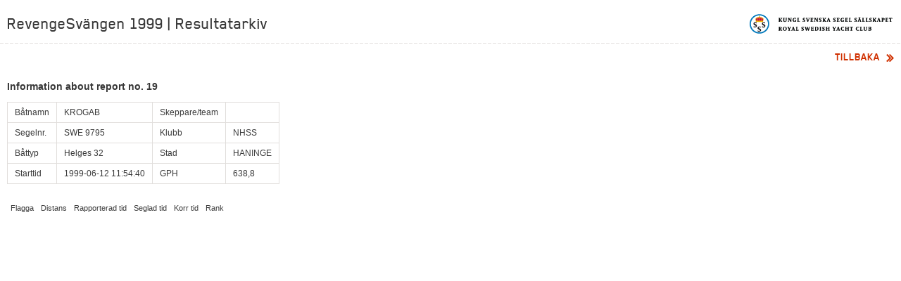

--- FILE ---
content_type: text/html; charset=utf-8
request_url: https://resultat.ksss.se/?raceId=107&reportId=19
body_size: 897
content:




<!DOCTYPE html>
<!--[if lt IE 7]> <html class="no-js lt-ie9 lt-ie8 lt-ie7" lang="sv"> <![endif]-->
<!--[if IE 7]>    <html class="no-js lt-ie9 lt-ie8" lang="sv"> <![endif]-->
<!--[if IE 8]>    <html class="no-js lt-ie9" lang="sv"> <![endif]-->
<!--[if gt IE 8]><!-->
<html class="no-js" lang="sv">
<!--<![endif]-->
<head><meta charset="utf-8" /><title>
	RevengeSv&#228;ngen 1999 | Resultatarkiv
</title>
    <meta http-equiv="X-UA-Compatible" content="IE=edge,chrome=1" />
    <meta name="viewport" content="width=1030" />
    <link rel="stylesheet" type="text/css" href="Templates/Styles/all.css" media="all" />
    <link rel="stylesheet" type="text/css" href="Templates/Styles/race.css" media="all" />
    <link rel="stylesheet" type="text/css" href="Templates/Styles/print.css" media="print" />
    <script type="text/javascript" src="Scripts/modernizr.custom-2.5.3.min.js"></script>
    <script type="text/javascript" src="Scripts/jquery-1.7.2.min.js"></script>
    <script type="text/javascript" src="Scripts/purl.js"></script>
    <script type="text/javascript" src="Scripts/ksss.js"></script>
    <script type="text/javascript">
        $(ksss.navigation.init);
    </script>
    </head>
<body class="bg1">
    <form method="post" action="./?raceId=107&amp;reportId=19" id="ctl01">
<div class="aspNetHidden">
<input type="hidden" name="__VIEWSTATE" id="__VIEWSTATE" value="sE+aI+DXlyLkt+z1yPzuHZ+e9FGkOqrZr7MwvFL8eSBgHzs4u5hQtkYMULBYA93JvWGWKccRTpxr9PeU1F5aS3CdTiUPk2GYg3jRqkmaCkWL+fvYhqihef4orjMBFrrdD29ZQrLgrEwRqA4dd+kbpQ==" />
</div>

<div class="aspNetHidden">

	<input type="hidden" name="__VIEWSTATEGENERATOR" id="__VIEWSTATEGENERATOR" value="CA0B0334" />
</div>
        
            <div id="wrapper">
                <header id="header">
                    <div class="frame">
                        <div class="holder1">
                            <h1>RevengeSv&#228;ngen 1999 | Resultatarkiv</h1>
                            <strong class="logo"><a href="/">Kungliga svenska segelsällskapet | Royal Swedish Yacht Club</a></strong>
                        </div>
                    </div>
                </header>
                
        
        
        
        
<!-- RaceReport -->
<div class="navigation">
    <a class="go-back"><span>Tillbaka</span><span class="bullet"></span></a> 
</div>
<div class="main">
    <h3>Information about report no. 19</h3>
    
    <table>
        <tr>
            <td>Båtnamn</td>
            <td>KROGAB</td>
            <td>Skeppare/team</td>
            <td></td>
        </tr>
        <tr>
            <td>Segelnr.</td>
            <td>SWE 9795</td>
            <td>Klubb</td>
            <td>NHSS</td>
        </tr>
        <tr>
            <td>Båttyp</td>
            <td>Helges 32</td>
            <td>Stad</td>
            <td>HANINGE</td>
        </tr>
        <tr>
            <td>Starttid</td>
            <td>1999-06-12 11:54:40</td>
            <td>GPH</td>
            <td>638,8</td>
        </tr>
    </table>

    <table>
        <tr>
            <th>Flagga</th>
            <th>Distans</th>
            <th>Rapporterad tid</th>
            <th>Seglad tid</th>
            <th>Korr tid</th>
            <th>Rank</th>
        </tr>
        
    </table>
</div>
        

            </div>
        
    </form>
</body>
</html>



--- FILE ---
content_type: application/javascript
request_url: https://resultat.ksss.se/Scripts/ksss.js
body_size: 8527
content:

var ksss = ksss || {};

ksss.init = function () {
    // Init code here...
};

ksss.ticker = {
    init: function (switchtime) {

        /**Heading**/

        function changeHeading() {
            //Get current showing or if first time, get the first li
            var current = ($(".title-list li.active") ? $(".title-list li.active") : $(".title-list li:first"));
            //Get the next item, or if at end, get the first item in list
            var next = ((current.next().length) ? current.next() : $(".title-list li:first"));

            current.animate({ opacity: 0.0 }, 500)
                .removeClass("active")
                .hide();

            next.show()
                .css({ opacity: 0.0 })
                .addClass("active")
                .animate({ opacity: 1.0 }, 500);
        }

        /**Ticker**/
        var counter = $(".text-gallery .counter span");
        var xOffset = 0;

        function updateTicker() {
            if (xOffset == 0) {
                changeHeading();
            }
            counter.css("background-position", xOffset + "px 50%");
            xOffset -= 23;
            if (xOffset < -253) {
                xOffset = 0;
            }
        }

        var updateInterval = switchtime / 11;
        setInterval(updateTicker, updateInterval);
    }
};

ksss.gallery = {
    init: function () {
        $('div.gallery-holder').fadeGallery({
            slideElements: 'ul.gallery > li',
            btnNext: 'a.next',
            btnPrev: 'a.prev',
            autoRotation: true,
            switchTime: 5000,
            counter: '.counter'
        });
    }
};

ksss.flickrgallery = {
    init: function () {
        $(".zoom-block").click(function (e) {
            e.preventDefault();
            $(".main-image li:visible a").click();
        });
    }
};

ksss.flickrgallerylist = {
    init: function () {
        $("#galleryContainer").on("click", ".preview", function (e) {
            e.preventDefault();

            var url = $(this).attr("href");
            var ulList = $("#galleryContainer ul:eq(0)");
            var resCont = $("#resultContainer");
            var btn = $("#bottomBtns");

            resCont.load(url + " #galleryContainer", function () {
                var loadedChildren = $(resCont).find("#gallery-list").children();
                var firstLi = $(resCont).find("#gallery-list li:eq(0)");
                var loadedBtn = $(resCont).find("#bottomBtns");

                ulList.append(loadedChildren);
                btn.replaceWith(loadedBtn);

                var pos = firstLi.position();
                if (pos != null) {
                    $('body, html').animate({
                        scrollTop: pos.top
                    }, 1000);
                }
            });
        });
    }
};

ksss.topmodules = {
    init: function () {
        $(".columWrapper").each(function() {
            $(this).cycle({
                fx: 'fade',
                easing: 'easeOutBack',
                delay: -4000,
                random: 1
            });
        });
        


        $('.three-columns')
            .find('.column')
            .click(function () {
                if ($("a", this).length == 1) {
                    $("a", this)[0].click();
                }
            });
    }
};

ksss.topmenu = {
    init: function () {
        if ($.browser.msie && $.browser.version < 7) return;

        var menu = $('.top-menu');
        if (menu.length == 0) return;
        var offset = menu.offset().top + 1;
        var top = menu.offset().top;

        $(window).scroll(function () {
            var height = $('body').height() - menu.height();
            var st = $(this).scrollTop();
            if (st > offset) {
                if (st - offset < height) {
                    menu.css({ top: top - offset, position: 'fixed' });
                } else {
                    menu.css({ top: height, position: 'relative' });
                }
            } else {
                menu.css({ top: 0, position: 'relative' });
            }
        });
    },

    updateMenuPosition: function () {

    }
};

ksss.fb = {
    init: function () {
        var js, fjs = document.getElementsByTagName('script')[0];
        if (document.getElementById('facebook-jssdk')) return;
        js = document.createElement('script');
        js.id = 'facebook-jssdk';
        js.src = "//connect.facebook.net/sv_SE/all.js#xfbml=1";
        fjs.parentNode.insertBefore(js, fjs);
    }
};

ksss.registration = {
    init: function () {
        // Add visibility animation to the registration forms.
        $('.shop .button').on('click', function () {

            ksss.registration.handleFormAndButtonState($(this));

        }).each(function () {
            // Set initial state
            ksss.registration.setButtonText($(this));
        });


        // Change event handling for radio buttons.
        var firstTimeMember = $('#FirstTimeMembershipListing');
        var member = $('#MembershipListing');

        $('#NewMember').change(function () {
            var checked = $(this).is(':checked');
            member.toggle(checked);
            firstTimeMember.toggle(!checked);
        });

        $('#OldMember').change(function () {
            var checked = $(this).is(':checked');
            firstTimeMember.toggle(checked);
            member.toggle(!checked);
        });
    },

    handleFormAndButtonState: function (button) {
        var shopForm = button.siblings(".form-wrapper");
        ksss.registration.toggleFormVisibility(button, shopForm);
    },

    // Toggle a single forms visibility with animation
    toggleFormVisibility: function (button, shopForm) {
        shopForm.toggle(200, function () {
            shopForm.toggleClass('visible');

            var hiddenField = shopForm.find('input[type="hidden"]').first();
            if (hiddenField)
                hiddenField.val(shopForm.hasClass('visible') ? "1" : "0");
            ksss.registration.setButtonText(button);
        });
    },

    // Set button text according to form visibility state
    setButtonText: function (button) {
        var shopForm = button.siblings(".form-wrapper");
        var doShow = shopForm.hasClass("visible");
        var newButtonText = doShow ? button.data("closetext") : button.data("opentext");
        button.html(newButtonText);
    }
};

ksss.login = {
    init: function () {
        // Add visibility animation to the login forms.
        $('.ksss-login').on('click', function (e) {
            e.preventDefault();
            $(this).next('.frame').toggle(200);
            $(this).hide(200);
        });

        $('.ksss-login-close').on('click', function (e) {
            e.preventDefault();
            $(this).closest('.frame').toggle(200);
            $('.ksss-login').show(200);
        });
    }
};

(function (ksss) {

    ksss.newsPage = {
        init: function (mainContainer, resultContainer, resultBtns) {
 
            mainContainer = typeof mainContainer !== "undefined" ? mainContainer : "#newsContainer";
            resultContainer = typeof resultContainer !== "undefined" ? resultContainer : "#resultContainer";
            resultBtns = typeof resultBtns !== "undefined" ? resultBtns : "#bottomBtns";

            $(mainContainer).on("click", ".showmorenews, .showmorelogs", function (e) {
                e.preventDefault();
                var url = $(this).attr("href");
                var ulList = $(mainContainer + " ul:eq(0)");
                var resCont = $(resultContainer);
                var btn = $(resultBtns);

                resCont.load(url + " " + mainContainer, function () {
                    var loadedChildren = $(resCont).find("#post-list").children();
                    var firstLi = $(resCont).find("#post-list li:eq(0)");
                    var loadedBtn = $(resCont).find(resultBtns);

                    ulList.append(loadedChildren);
                    btn.replaceWith(loadedBtn);

                    var pos = firstLi.position();
                    if (pos != null) {
                        $('body, html').animate({
                            scrollTop: pos.top
                        }, 1000);
                    }
                    if (mainContainer == "#logEntriesContainer") {
                        $('a.fancy').fancybox({
                            padding: 0,
                            'titlePosition': 'inside',
                            'titleFormat': function (title, currentArray, currentIndex, currentOpts) {
                                return '<span id="fancybox-title-over"> ' + currentArray.eq(currentIndex).parent().find('div.info').html() + ' <strong>BILD<span>' + (currentIndex + 1) + ' / ' + currentArray.length + (title.length ? ' &nbsp; ' + title : '') + '</span></strong></span>';
                            }
                        });
                    }
                });
            });
        }
    };
})(ksss);

/* Animated stuff */
(function (ksss) {

    var cycleList = function (listName, delay) {
        var j = 0;

        function cycleThru() {
            var jmax = $(listName).length - 1;
            $(listName + ":eq(" + j + ")")
                .show()
                .animate({ "opacity": "1" }, 400)
                .delay(delay)
                .animate({ "opacity": "0" }, 400, function () {
                    $(this).hide();
                    (j == jmax) ? j = 0 : j++;
                    cycleThru();
                });
        }

        ;
        cycleThru();
    };

    ksss.startWeatherCycle = function () {
        cycleList("ul#weatherList li", 5000);
    };

    ksss.startSponsorsCycle = function () {
        cycleList("ul#sponsorList li", 3000);
    };

})(ksss);

ksss.watermarks = {
    init: function () {
        var items = $('[data-wm]');
        $.each(items, function () {
            $(this).watermark($(this).attr('data-wm'));
        });
    }
};


ksss.startListPage = {
    init: function () {
        $(".startListTable tr").click(function () {
            var href = $(this).find("a").attr("href");
            if (href) {
                window.location = href;
            }
        });
        sorting();

        function sorting() {
            var rowColors = function (table) {
                $("tbody tr:even", table).addClass("seconds");
                $("tbody tr:odd", table).removeClass("seconds");

            };

            var $tables = $(".startListTable");
            $tables.each(function () {
                var $table = $(this);
                $table.find("th").each(function (column) {
                    var findSortKey;
                    if ($(this).is(".sortable")) {
                        findSortKey = function ($cell) {
                            var key = $cell.text();
                            return key;
                        };
                    }

                    if (findSortKey) {
                        $(this).click(function (e) {
                            e.preventDefault();
                            var newDirection = 1;

                            var rows = $table.find("tbody > tr").get();
                            $.each(rows, function (index, row) {
                                row.sortKey = findSortKey($(row).children("td").eq(column));
                            });

                            rows.sort(function (a, b) {
                                var direction = 0;
                                var aKey = a.sortKey;
                                var bKey = b.sortKey;
                                if (!isNaN(aKey) && !isNaN(bKey)) {
                                    aKey = parseInt(aKey);
                                    bKey = parseInt(bKey);
                                }

                                if (aKey < bKey) direction = -newDirection;
                                if (aKey > bKey) direction = newDirection;
                                return direction;
                            });


                            $.each(rows, function (index, row) {
                                $table.children("tbody").append(row);
                                row.sortKey = null;
                            });

                            $("th", $table).removeClass("sorted");
                            $table.find("th").filter(":nth-child(" + (column + 1) + ")").addClass("sorted");
                            rowColors($table);
                        });
                    }
                });
            });
        }
    }
};

ksss.leaderbordPage = {
    init: function () {
        var movingTableWidth = 0;
        var movingTableMarginLeft = 0;

        function onSliderChange(event, ui) {
            if (movingTableWidth < 1) {
                setMovingTableWidth();
            }
            var moveValue = -(movingTableWidth * (ui.value/100)) + movingTableMarginLeft;
            $('.moving-leaderboard-part').css('marginLeft', moveValue);
        }

        $('#leaderboard-slider').slider({
            max: 100,
            
            slide: function(event, ui) {
                onSliderChange(event, ui);
            }
            
        });

        $(".classTable").each(function () {
            var classTableWrapper = $(this);
            sorting(classTableWrapper);
            tableRowClickListener(classTableWrapper);
            starBoatClickListener(classTableWrapper);

            function tableRowClickListener(wrapper) {
                $(".leaderboard tr", wrapper).click(function () {
                    var href = $(this).find("a").attr("href");
                    if (href) {
                        window.location = href;
                    }
                });
            }

            function sorting(wrapper) {
                var rowColors = function () {
                    $(".leaderboard tbody tr:even", wrapper).addClass("seconds");
                    $(".leaderboard tbody tr:odd", wrapper).removeClass("seconds");

                };

                var $table = $(".leaderboard", wrapper);

                function setupSortClick(clickables, sortingStatic) {
                    clickables.each(function(column) {
                        var findSortKey;
                        if ($(this).is(".sortable")) {
                            findSortKey = function($cell) {
                                var key = parseFloat($cell.text());
                                return isNaN(key) ? 10000 : key;
                            };
                        }

                        if (findSortKey) {
                            $(this).click(function(e) {
                                e.preventDefault();
                                var newDirection = 1;

                                var rows = $table.find("tbody > tr").get();
                                var rowsLeft = rows.slice(0, rows.length / 2);
                                var rowsRight = rows.slice(rows.length / 2);
                                var rowsToSort = sortingStatic ? rowsLeft : rowsRight;
                                var rowsToAdjust = sortingStatic ? rowsRight : rowsLeft;

                                $.each(rowsToSort, function (index, row) {
                                    row.sortKey = findSortKey($(row).children("td").eq(column));
                                    rowsToAdjust[index].sortKey = row.sortKey;
                                });

                                rowsLeft.sort(function(a, b) {
                                    if (a.sortKey < b.sortKey) return -newDirection;
                                    if (a.sortKey > b.sortKey) return newDirection;
                                    return 0;
                                });

                                rowsRight.sort(function(a, b) {
                                    if (a.sortKey < b.sortKey) return -newDirection;
                                    if (a.sortKey > b.sortKey) return newDirection;
                                    return 0;
                                });


                                $.each(rowsLeft, function(index, row) {
                                    $($table[0]).children("tbody").append(row);
                                    row.sortKey = null;
                                });

                                $.each(rowsRight, function(index, row) {
                                    $($table[1]).children("tbody").append(row);
                                    row.sortKey = null;
                                });

                                $(".leaderboard th", wrapper).removeClass("sorted");
                                if(sortingStatic)
                                    $($table[0]).find("th").filter(":nth-child(" + (column + 1) + ")").addClass("sorted");
                                else
                                    $($table[1]).find("th").filter(":nth-child(" + (column + 1) + ")").addClass("sorted");
                                rowColors($table);
                            });
                        }
                    });
                }

                setupSortClick($table.find(".static-table-head th"), true);
                setupSortClick($table.find(".moving-table-head th"), false);
            }

            function starBoatClickListener(wrapper) {
                $(".star", wrapper).click(function (e) {
                    var boatId = $(this).data("boatid");
                    ksss.showFavorites.starBoat(this, boatId);
                    e.preventDefault();
                    return false;
                });
            }
        });

        function setMovingTableWidth() {
            var tableList = $('.moving-leaderboard-part table');
            tableList.each(function (index, table) {
                var tableWidth = $(table).width();
                if (tableWidth > 0 && tableWidth > movingTableWidth) {
                    movingTableWidth = tableWidth;
                    if (movingTableMarginLeft < 1) {
                        movingTableMarginLeft = parseInt($('.moving-leaderboard-part').css('marginLeft'));
                    }
                }
            });
        }

        function showAll() {
            $(".classTable tbody tr").show();
            $(".classTable").show();
        }

        function showFavorites() {
            var cookie = getCookieByName("staredBoats");
            if (!cookie) return;
            var splittedCookieValue = cookie.split(",");
            if (!splittedCookieValue.length) return;
            $(".classTable").hide();
            $(".classTable tbody tr").hide();
            for (var i = 0; i < splittedCookieValue.length; i++) {
                $('*[data-reportid="' + splittedCookieValue[i] + '"]').show();
                $('*[data-reportid="' + splittedCookieValue[i] + '"]').closest(".classTable").show();
            }
        }

        function showByCategory(category) {
            $(".classTable tbody tr").show();
            $(".classTable").hide();
            $('*[data-class="' + category + '"]').show();
        }

        function getCookieByName(cookieName) {
            var name = cookieName + "=";
            var ca = document.cookie.split(';');

            for (var i = 0; i < ca.length; i++) {
                var c = ca[i];
                while (c.charAt(0) == ' ') c = c.substring(1, c.length);
                if (c.indexOf(name) == 0) return c.substring(name.length, c.length);
            }

            return null;
        }


        ksss.RaceClassMenu.AddCategoryChangeCallback(updateView);

        function updateView(category) {

            switch (category.category) {
                case "":
                    showAll();
                    break;
                case "all":
                    showAll();
                    break;
                case "favorites":
                    showFavorites();
                    break;
                default:
                    showByCategory(category.category);
                    break;
            }

            if (movingTableWidth < 1) {
                setMovingTableWidth();
            }
        }

        if (!ksss.RaceClassMenu.GetCategorySegment().length)
            updateView({ category: ksss.RaceClassMenu.GetCategorySegment(), categorySafe: ksss.RaceClassMenu.GetCategorySegmentSafe() });

        var sliderWrapper = $('#leaderboard-slider-wrapper');
        if (sliderWrapper.length == 0) return;
        var offset = sliderWrapper.offset().top + 1;
        var top = sliderWrapper.offset().top;
        var sliderMarginTop = parseInt(sliderWrapper.css('marginTop'));
        var left = parseInt(sliderWrapper.css('left'));
        var sectionPadding = parseInt($('.section').css('padding'));
        var fixedLeft = parseInt($('#main').css('marginLeft')) + left + (isNaN(sectionPadding) ? 20 : sectionPadding);
        sliderWrapper.css({marginLeft: 0, left: left});

        $(window).scroll(function () {


            var offsetTop = $('.top-menu').height() - sliderMarginTop;
            var height = $('body').height() - sliderWrapper.height();
            var scrollOffset = $(this).scrollTop();
            if (scrollOffset > offset) {
                if (scrollOffset - offset < height) {
                    sliderWrapper.css({ top: top - offset + offsetTop, left: fixedLeft, position: 'fixed' });

                    /* Following code is for zoom level in touch devices. If zoom is beyond a certain point, move the slider part to the left. The constants are picked out from testing on iphone 4s-*/
                    var ratio = document.width / window.innerWidth;
                    if (!isNaN(ratio) && ratio > 1.2) {
                        var positionLeft = parseInt(sliderWrapper.css('left')) - (ratio * 100 * 2) - 50;
                        sliderWrapper.css('left', positionLeft);
                    }

                } else {
                    sliderWrapper.css({ top: 0, left: left, position: 'absolute' });
                }
            } else {
                sliderWrapper.css({ top: 0, left: left, position: 'absolute' });
            }

        });
    }
};

ksss.RaceClassMenu = (function () {
    var pub = {};
    var callbackFuncs = [];
    var initiated = false;

    $(document).ready(function () {
        initiated = true;

        if (canUpdate()) {
            update();
        }

        $(window).bind('hashchange', function () {
            update();
        });
    });

    function canUpdate() {
        return initiated && pub.GetCategorySegment().length && callbackFuncs.length;
    }

    function update() {
        
        // Google Analytics track page view.
        if (typeof (_gat) == 'object')
            _gaq.push(['_trackPageview', location.href]);

        var category = pub.GetCategorySegment();
        
        switch (category) {
            case "":
                $("#classNav li a span").text($("#classNav li a span").attr("data-defaulttext") || "-");
                break;
            case "all":
                $("#classNav li a span").text($("#classNav li a span").attr("data-defaulttext") || "-");
                break;
            case "favorites":
                $("#classNav li a span").text($("#classNav li a span").attr("data-favoritetext") || "-");
                break;
            default:
                $("#classNav li a span").text(decodeURIComponent(pub.GetCategorySegment()));
                break;
        }

        $.each(callbackFuncs, function (index, value) {
            value({ category: category, categorySafe: pub.GetCategorySegmentSafe() });
        });
    }

    pub.AddCategoryChangeCallback = function (callbackFunc) {
        if (containsFunction(callbackFunc)) return;
        callbackFuncs.push(callbackFunc);
        if (canUpdate()) {
            update();
        }
    };

    function containsFunction(func) {
        $.each(callbackFuncs, function (index, value) {
            if (value === func)
                return true;
        });
        return false;
    }

    pub.RemoveCategoryChangeCallback = function (callbackFunc) {
        var tempFuncs = [];
        $.each(callbackFuncs, function (index, value) {
            if (value !== callbackFunc)
                tempFuncs.push(value);
        });
        callbackFuncs = tempFuncs;
    };

    pub.GetCategorySegment = function () {
        return decodeURIComponent(purl(location.href).fsegment(1));
    }

    pub.GetCategorySegmentSafe = function () {
        return purl(location.href).fsegment(1).replace(/\s+/g, '_') || "";
    }

    pub.GetMarkerIdSegment = function (asNumber) {
        var id = purl(location.href).fsegment(2) || "";
        if (id.length) {
            id = id.replace(/\s+/g, '_');
            return asNumber ? parseInt(id) : id;
        }
        return "";
    }

    pub.SetMarkerId = function (id) {
        var segment = purl(location.href).fsegment(1) || "all";
        var hash = "/" + encodeURIComponent(decodeURIComponent(segment)) + "/" + encodeURIComponent(decodeURIComponent(id));
        location.hash = hash;
    }
    return pub;
})();

ksss.validator = (function () {

    var wrapper, inputs;
    var errorClass = "error";

    function init() {

        wrapper = $(".shop");
        inputs = wrapper.find('input');

        checkFields();
        initListeners();
    }

    function initListeners() {

        inputs.on('blur', function () {
            validateField($(this));
        });
    }

    function checkFields() {
        inputs.each(function () {
            validateField($(this));
        });
    }


    function validateField(current) {
        var label = $("label[for='" + current.attr("id") + "']").html();
        var text = current.val();
        var failed = false;
        var errorMessageId = "errormessage-" + current.attr("id");
        var fieldErrorMessage = $("#" + errorMessageId);

        if (current.is(".required")) failed = !checkIfEmpty(text);
        if (current.is(".email") && !failed) failed = !emailCheck(text);
        if (current.is(".numberInput") && !failed) failed = !checkIfNumber(text);

        if (failed) {
            current.addClass(errorClass);

            //var errorMessageWrapper = current.parent().parent().find(".errorMsg");
            //errorMessageWrapper.show();

        } else {
            current.removeClass(errorClass);
        }
    }


    function checkIfEmpty(text) {
        return ($.trim(text.length) > 0);
    }

    function emailCheck(email) {
        var pattern = new RegExp(/^(?!(?:(?:\x22?\x5C[\x00-\x7E]\x22?)|(?:\x22?[^\x5C\x22]\x22?)){255,})(?!(?:(?:\x22?\x5C[\x00-\x7E]\x22?)|(?:\x22?[^\x5C\x22]\x22?)){65,}@)(?:(?:[\x21\x23-\x27\x2A\x2B\x2D\x2F-\x39\x3D\x3F\x5E-\x7E]+)|(?:\x22(?:[\x01-\x08\x0B\x0C\x0E-\x1F\x21\x23-\x5B\x5D-\x7F]|(?:\x5C[\x00-\x7F]))*\x22))(?:\.(?:(?:[\x21\x23-\x27\x2A\x2B\x2D\x2F-\x39\x3D\x3F\x5E-\x7E]+)|(?:\x22(?:[\x01-\x08\x0B\x0C\x0E-\x1F\x21\x23-\x5B\x5D-\x7F]|(?:\x5C[\x00-\x7F]))*\x22)))*@(?:(?:(?!.*[^.]{64,})(?:(?:(?:xn--)?[a-z0-9]+(?:-[a-z0-9]+)*\.){1,126}){1,}(?:(?:[a-z][a-z0-9]*)|(?:(?:xn--)[a-z0-9]+))(?:-[a-z0-9]+)*)|(?:\[(?:(?:IPv6:(?:(?:[a-f0-9]{1,4}(?::[a-f0-9]{1,4}){7})|(?:(?!(?:.*[a-f0-9][:\]]){7,})(?:[a-f0-9]{1,4}(?::[a-f0-9]{1,4}){0,5})?::(?:[a-f0-9]{1,4}(?::[a-f0-9]{1,4}){0,5})?)))|(?:(?:IPv6:(?:(?:[a-f0-9]{1,4}(?::[a-f0-9]{1,4}){5}:)|(?:(?!(?:.*[a-f0-9]:){5,})(?:[a-f0-9]{1,4}(?::[a-f0-9]{1,4}){0,3})?::(?:[a-f0-9]{1,4}(?::[a-f0-9]{1,4}){0,3}:)?)))?(?:(?:25[0-5])|(?:2[0-4][0-9])|(?:1[0-9]{2})|(?:[1-9]?[0-9]))(?:\.(?:(?:25[0-5])|(?:2[0-4][0-9])|(?:1[0-9]{2})|(?:[1-9]?[0-9]))){3}))\]))$/i);
        return email.match(pattern);
    }

    function checkIfNumber(phoneNumber) {
        phoneNumber = phoneNumber.replace('+', '').replace(/ /g, '').replace(/-/g, '');
        if (phoneNumber.length <= 0) return true;
        return phoneNumber.match(/^\d+$/) !== null;
    }

    // Public
    return {
        init: init
    };
})();

ksss.navigation = {
    init: function () {
        $(".go-back").click(function () {
            history.go(-1);
        });
    }
};

ksss.boatPage = {
    init: function () {
        starBoatClickListener();

        function starBoatClickListener() {
            $(".star").click(function (e) {
                var boatId = $(this).data("boatid");
                ksss.showFavorites.starBoat(this, boatId);
                e.preventDefault();
                return false;
            });
        }
    }
};

ksss.showFavorites = {
    starBoat: function (e, boatId) {
        var cookieName = "staredBoats";
        var daysToStoreCookiesIn = 1;
        var cookie = getCookie();
        $(e).toggleClass("favorite");

        checkCookie();

        function checkCookie() {
            if (checkIfBoatExist())
                eraseBoat();
            else
                saveBoat();
        }

        function checkIfBoatExist() {
            if (cookie == "" || cookie == null) return false;
            var boatsIds = cookie.split(",");

            for (var i = 0; i < boatsIds.length; i++) {
                if (boatsIds[i] == boatId) return true;
            }

            return false;
        }

        function saveBoat() {
            var value = "";

            if (cookie != null && cookie != "") value += cookie;
            value += boatId + ",";

            storeCookie(value, daysToStoreCookiesIn);
        }

        function eraseBoat() {
            var value = "";
            var boatsIds = cookie.split(",");

            for (var i = 0; i < boatsIds.length; i++) {
                if (boatsIds[i] != boatId && boatsIds[i] != "") {
                    value += boatsIds[i] + ",";
                }
            }

            if (value.trim() == "")
                removeCookie();
            else
                storeCookie(value, daysToStoreCookiesIn);
        }

        function getCookie() {
            var name = cookieName + "=";
            var ca = document.cookie.split(';');

            for (var i = 0; i < ca.length; i++) {
                var c = ca[i];
                while (c.charAt(0) == ' ') c = c.substring(1, c.length);
                if (c.indexOf(name) == 0) return c.substring(name.length, c.length);
            }

            return null;
        }

        function storeCookie(value, days) {
            var exdate = new Date();
            exdate.setDate(exdate.getDate() + days);
            value += ";path=/";
            var cValue = value + ((daysToStoreCookiesIn == null) ? "" : "; expires=" + exdate.toUTCString());
            document.cookie = cookieName + "=" + cValue;
        }

        function removeCookie() {
            storeCookie("", -1);
        }
    }
}